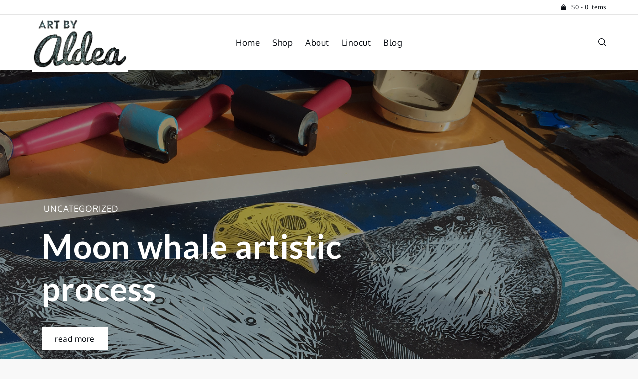

--- FILE ---
content_type: text/css
request_url: https://www.aldeawood.ca/wp-content/themes/yuma-store/style.css?ver=6.9
body_size: 381
content:
/**
Theme Name: Yuma Store
Theme URI: https://www.sharkthemes.com/downloads/yuma-store/
Author: Shark Themes
Author URI: https://sharkthemes.com/
Version: 1.0.0
Requires PHP: 5.6
Tested up to: 6.1
Requires at least: 5.0
Template: yuma
Text Domain: yuma-store
Description: Yuma Store is a child theme of Yuma. It is a clean, Gutenberg block-designed e-commerce theme. It is incredibly flexible and simple to use. Gutenberg blocks and Elementor are supported for design in this theme. It supports WooCommerce plugin for the e-commerce platform and AI Related Products plugin, which is an add-on for WooCommerce. This theme has a wide range of features that can be easily customized using the customizer API.
License: GNU General Public License v3 or later
License URI: http://www.gnu.org/licenses/gpl-3.0.html
Tags: translation-ready, custom-header, custom-background, theme-options, custom-menu, threaded-comments, featured-images, footer-widgets, right-sidebar, full-width-template, two-columns, three-columns, grid-layout, custom-logo, e-commerce, portfolio

Yuma Store WordPress Theme is child theme of Yuma WordPress Theme, Copyright 2023 Shark Themes
Yuma Store is distributed under the terms of the GNU General Public License v3 or later

Yuma WordPress Theme, Copyright 2023 Shark Themes
Yuma is distributed under the terms of the GNU General Public License v3 or later
*/
